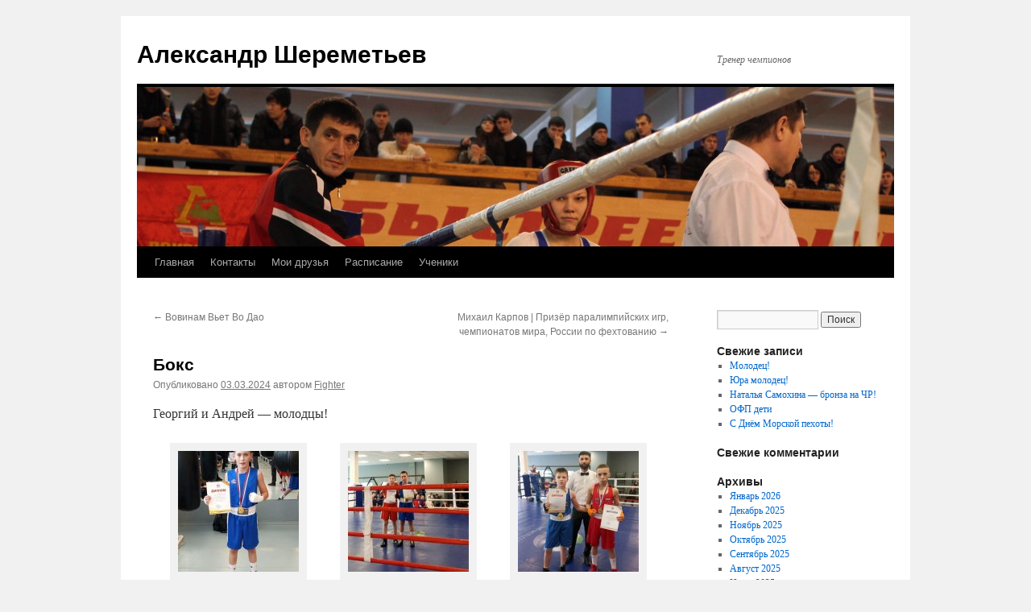

--- FILE ---
content_type: text/html; charset=UTF-8
request_url: http://alesheremet.ru/2024/03/03/%D0%B1%D0%BE%D0%BA%D1%81-3/
body_size: 47570
content:
<!DOCTYPE html>
<html lang="ru-RU">
<head>
<meta charset="UTF-8" />
<title>
Бокс | Александр Шереметьев	</title>
<link rel="profile" href="https://gmpg.org/xfn/11" />
<link rel="stylesheet" type="text/css" media="all" href="http://alesheremet.ru/wp-content/themes/twentyten/style.css?ver=20240402" />
<link rel="pingback" href="http://alesheremet.ru/xmlrpc.php">
<meta name='robots' content='max-image-preview:large' />
<link rel="alternate" type="application/rss+xml" title="Александр Шереметьев &raquo; Лента" href="http://alesheremet.ru/feed/" />
<link rel="alternate" type="application/rss+xml" title="Александр Шереметьев &raquo; Лента комментариев" href="http://alesheremet.ru/comments/feed/" />
<link rel="alternate" title="oEmbed (JSON)" type="application/json+oembed" href="http://alesheremet.ru/wp-json/oembed/1.0/embed?url=http%3A%2F%2Falesheremet.ru%2F2024%2F03%2F03%2F%25d0%25b1%25d0%25be%25d0%25ba%25d1%2581-3%2F" />
<link rel="alternate" title="oEmbed (XML)" type="text/xml+oembed" href="http://alesheremet.ru/wp-json/oembed/1.0/embed?url=http%3A%2F%2Falesheremet.ru%2F2024%2F03%2F03%2F%25d0%25b1%25d0%25be%25d0%25ba%25d1%2581-3%2F&#038;format=xml" />
<style id='wp-img-auto-sizes-contain-inline-css' type='text/css'>
img:is([sizes=auto i],[sizes^="auto," i]){contain-intrinsic-size:3000px 1500px}
/*# sourceURL=wp-img-auto-sizes-contain-inline-css */
</style>
<style id='wp-emoji-styles-inline-css' type='text/css'>

	img.wp-smiley, img.emoji {
		display: inline !important;
		border: none !important;
		box-shadow: none !important;
		height: 1em !important;
		width: 1em !important;
		margin: 0 0.07em !important;
		vertical-align: -0.1em !important;
		background: none !important;
		padding: 0 !important;
	}
/*# sourceURL=wp-emoji-styles-inline-css */
</style>
<style id='wp-block-library-inline-css' type='text/css'>
:root{--wp-block-synced-color:#7a00df;--wp-block-synced-color--rgb:122,0,223;--wp-bound-block-color:var(--wp-block-synced-color);--wp-editor-canvas-background:#ddd;--wp-admin-theme-color:#007cba;--wp-admin-theme-color--rgb:0,124,186;--wp-admin-theme-color-darker-10:#006ba1;--wp-admin-theme-color-darker-10--rgb:0,107,160.5;--wp-admin-theme-color-darker-20:#005a87;--wp-admin-theme-color-darker-20--rgb:0,90,135;--wp-admin-border-width-focus:2px}@media (min-resolution:192dpi){:root{--wp-admin-border-width-focus:1.5px}}.wp-element-button{cursor:pointer}:root .has-very-light-gray-background-color{background-color:#eee}:root .has-very-dark-gray-background-color{background-color:#313131}:root .has-very-light-gray-color{color:#eee}:root .has-very-dark-gray-color{color:#313131}:root .has-vivid-green-cyan-to-vivid-cyan-blue-gradient-background{background:linear-gradient(135deg,#00d084,#0693e3)}:root .has-purple-crush-gradient-background{background:linear-gradient(135deg,#34e2e4,#4721fb 50%,#ab1dfe)}:root .has-hazy-dawn-gradient-background{background:linear-gradient(135deg,#faaca8,#dad0ec)}:root .has-subdued-olive-gradient-background{background:linear-gradient(135deg,#fafae1,#67a671)}:root .has-atomic-cream-gradient-background{background:linear-gradient(135deg,#fdd79a,#004a59)}:root .has-nightshade-gradient-background{background:linear-gradient(135deg,#330968,#31cdcf)}:root .has-midnight-gradient-background{background:linear-gradient(135deg,#020381,#2874fc)}:root{--wp--preset--font-size--normal:16px;--wp--preset--font-size--huge:42px}.has-regular-font-size{font-size:1em}.has-larger-font-size{font-size:2.625em}.has-normal-font-size{font-size:var(--wp--preset--font-size--normal)}.has-huge-font-size{font-size:var(--wp--preset--font-size--huge)}.has-text-align-center{text-align:center}.has-text-align-left{text-align:left}.has-text-align-right{text-align:right}.has-fit-text{white-space:nowrap!important}#end-resizable-editor-section{display:none}.aligncenter{clear:both}.items-justified-left{justify-content:flex-start}.items-justified-center{justify-content:center}.items-justified-right{justify-content:flex-end}.items-justified-space-between{justify-content:space-between}.screen-reader-text{border:0;clip-path:inset(50%);height:1px;margin:-1px;overflow:hidden;padding:0;position:absolute;width:1px;word-wrap:normal!important}.screen-reader-text:focus{background-color:#ddd;clip-path:none;color:#444;display:block;font-size:1em;height:auto;left:5px;line-height:normal;padding:15px 23px 14px;text-decoration:none;top:5px;width:auto;z-index:100000}html :where(.has-border-color){border-style:solid}html :where([style*=border-top-color]){border-top-style:solid}html :where([style*=border-right-color]){border-right-style:solid}html :where([style*=border-bottom-color]){border-bottom-style:solid}html :where([style*=border-left-color]){border-left-style:solid}html :where([style*=border-width]){border-style:solid}html :where([style*=border-top-width]){border-top-style:solid}html :where([style*=border-right-width]){border-right-style:solid}html :where([style*=border-bottom-width]){border-bottom-style:solid}html :where([style*=border-left-width]){border-left-style:solid}html :where(img[class*=wp-image-]){height:auto;max-width:100%}:where(figure){margin:0 0 1em}html :where(.is-position-sticky){--wp-admin--admin-bar--position-offset:var(--wp-admin--admin-bar--height,0px)}@media screen and (max-width:600px){html :where(.is-position-sticky){--wp-admin--admin-bar--position-offset:0px}}

/*# sourceURL=wp-block-library-inline-css */
</style><style id='global-styles-inline-css' type='text/css'>
:root{--wp--preset--aspect-ratio--square: 1;--wp--preset--aspect-ratio--4-3: 4/3;--wp--preset--aspect-ratio--3-4: 3/4;--wp--preset--aspect-ratio--3-2: 3/2;--wp--preset--aspect-ratio--2-3: 2/3;--wp--preset--aspect-ratio--16-9: 16/9;--wp--preset--aspect-ratio--9-16: 9/16;--wp--preset--color--black: #000;--wp--preset--color--cyan-bluish-gray: #abb8c3;--wp--preset--color--white: #fff;--wp--preset--color--pale-pink: #f78da7;--wp--preset--color--vivid-red: #cf2e2e;--wp--preset--color--luminous-vivid-orange: #ff6900;--wp--preset--color--luminous-vivid-amber: #fcb900;--wp--preset--color--light-green-cyan: #7bdcb5;--wp--preset--color--vivid-green-cyan: #00d084;--wp--preset--color--pale-cyan-blue: #8ed1fc;--wp--preset--color--vivid-cyan-blue: #0693e3;--wp--preset--color--vivid-purple: #9b51e0;--wp--preset--color--blue: #0066cc;--wp--preset--color--medium-gray: #666;--wp--preset--color--light-gray: #f1f1f1;--wp--preset--gradient--vivid-cyan-blue-to-vivid-purple: linear-gradient(135deg,rgb(6,147,227) 0%,rgb(155,81,224) 100%);--wp--preset--gradient--light-green-cyan-to-vivid-green-cyan: linear-gradient(135deg,rgb(122,220,180) 0%,rgb(0,208,130) 100%);--wp--preset--gradient--luminous-vivid-amber-to-luminous-vivid-orange: linear-gradient(135deg,rgb(252,185,0) 0%,rgb(255,105,0) 100%);--wp--preset--gradient--luminous-vivid-orange-to-vivid-red: linear-gradient(135deg,rgb(255,105,0) 0%,rgb(207,46,46) 100%);--wp--preset--gradient--very-light-gray-to-cyan-bluish-gray: linear-gradient(135deg,rgb(238,238,238) 0%,rgb(169,184,195) 100%);--wp--preset--gradient--cool-to-warm-spectrum: linear-gradient(135deg,rgb(74,234,220) 0%,rgb(151,120,209) 20%,rgb(207,42,186) 40%,rgb(238,44,130) 60%,rgb(251,105,98) 80%,rgb(254,248,76) 100%);--wp--preset--gradient--blush-light-purple: linear-gradient(135deg,rgb(255,206,236) 0%,rgb(152,150,240) 100%);--wp--preset--gradient--blush-bordeaux: linear-gradient(135deg,rgb(254,205,165) 0%,rgb(254,45,45) 50%,rgb(107,0,62) 100%);--wp--preset--gradient--luminous-dusk: linear-gradient(135deg,rgb(255,203,112) 0%,rgb(199,81,192) 50%,rgb(65,88,208) 100%);--wp--preset--gradient--pale-ocean: linear-gradient(135deg,rgb(255,245,203) 0%,rgb(182,227,212) 50%,rgb(51,167,181) 100%);--wp--preset--gradient--electric-grass: linear-gradient(135deg,rgb(202,248,128) 0%,rgb(113,206,126) 100%);--wp--preset--gradient--midnight: linear-gradient(135deg,rgb(2,3,129) 0%,rgb(40,116,252) 100%);--wp--preset--font-size--small: 13px;--wp--preset--font-size--medium: 20px;--wp--preset--font-size--large: 36px;--wp--preset--font-size--x-large: 42px;--wp--preset--spacing--20: 0.44rem;--wp--preset--spacing--30: 0.67rem;--wp--preset--spacing--40: 1rem;--wp--preset--spacing--50: 1.5rem;--wp--preset--spacing--60: 2.25rem;--wp--preset--spacing--70: 3.38rem;--wp--preset--spacing--80: 5.06rem;--wp--preset--shadow--natural: 6px 6px 9px rgba(0, 0, 0, 0.2);--wp--preset--shadow--deep: 12px 12px 50px rgba(0, 0, 0, 0.4);--wp--preset--shadow--sharp: 6px 6px 0px rgba(0, 0, 0, 0.2);--wp--preset--shadow--outlined: 6px 6px 0px -3px rgb(255, 255, 255), 6px 6px rgb(0, 0, 0);--wp--preset--shadow--crisp: 6px 6px 0px rgb(0, 0, 0);}:where(.is-layout-flex){gap: 0.5em;}:where(.is-layout-grid){gap: 0.5em;}body .is-layout-flex{display: flex;}.is-layout-flex{flex-wrap: wrap;align-items: center;}.is-layout-flex > :is(*, div){margin: 0;}body .is-layout-grid{display: grid;}.is-layout-grid > :is(*, div){margin: 0;}:where(.wp-block-columns.is-layout-flex){gap: 2em;}:where(.wp-block-columns.is-layout-grid){gap: 2em;}:where(.wp-block-post-template.is-layout-flex){gap: 1.25em;}:where(.wp-block-post-template.is-layout-grid){gap: 1.25em;}.has-black-color{color: var(--wp--preset--color--black) !important;}.has-cyan-bluish-gray-color{color: var(--wp--preset--color--cyan-bluish-gray) !important;}.has-white-color{color: var(--wp--preset--color--white) !important;}.has-pale-pink-color{color: var(--wp--preset--color--pale-pink) !important;}.has-vivid-red-color{color: var(--wp--preset--color--vivid-red) !important;}.has-luminous-vivid-orange-color{color: var(--wp--preset--color--luminous-vivid-orange) !important;}.has-luminous-vivid-amber-color{color: var(--wp--preset--color--luminous-vivid-amber) !important;}.has-light-green-cyan-color{color: var(--wp--preset--color--light-green-cyan) !important;}.has-vivid-green-cyan-color{color: var(--wp--preset--color--vivid-green-cyan) !important;}.has-pale-cyan-blue-color{color: var(--wp--preset--color--pale-cyan-blue) !important;}.has-vivid-cyan-blue-color{color: var(--wp--preset--color--vivid-cyan-blue) !important;}.has-vivid-purple-color{color: var(--wp--preset--color--vivid-purple) !important;}.has-black-background-color{background-color: var(--wp--preset--color--black) !important;}.has-cyan-bluish-gray-background-color{background-color: var(--wp--preset--color--cyan-bluish-gray) !important;}.has-white-background-color{background-color: var(--wp--preset--color--white) !important;}.has-pale-pink-background-color{background-color: var(--wp--preset--color--pale-pink) !important;}.has-vivid-red-background-color{background-color: var(--wp--preset--color--vivid-red) !important;}.has-luminous-vivid-orange-background-color{background-color: var(--wp--preset--color--luminous-vivid-orange) !important;}.has-luminous-vivid-amber-background-color{background-color: var(--wp--preset--color--luminous-vivid-amber) !important;}.has-light-green-cyan-background-color{background-color: var(--wp--preset--color--light-green-cyan) !important;}.has-vivid-green-cyan-background-color{background-color: var(--wp--preset--color--vivid-green-cyan) !important;}.has-pale-cyan-blue-background-color{background-color: var(--wp--preset--color--pale-cyan-blue) !important;}.has-vivid-cyan-blue-background-color{background-color: var(--wp--preset--color--vivid-cyan-blue) !important;}.has-vivid-purple-background-color{background-color: var(--wp--preset--color--vivid-purple) !important;}.has-black-border-color{border-color: var(--wp--preset--color--black) !important;}.has-cyan-bluish-gray-border-color{border-color: var(--wp--preset--color--cyan-bluish-gray) !important;}.has-white-border-color{border-color: var(--wp--preset--color--white) !important;}.has-pale-pink-border-color{border-color: var(--wp--preset--color--pale-pink) !important;}.has-vivid-red-border-color{border-color: var(--wp--preset--color--vivid-red) !important;}.has-luminous-vivid-orange-border-color{border-color: var(--wp--preset--color--luminous-vivid-orange) !important;}.has-luminous-vivid-amber-border-color{border-color: var(--wp--preset--color--luminous-vivid-amber) !important;}.has-light-green-cyan-border-color{border-color: var(--wp--preset--color--light-green-cyan) !important;}.has-vivid-green-cyan-border-color{border-color: var(--wp--preset--color--vivid-green-cyan) !important;}.has-pale-cyan-blue-border-color{border-color: var(--wp--preset--color--pale-cyan-blue) !important;}.has-vivid-cyan-blue-border-color{border-color: var(--wp--preset--color--vivid-cyan-blue) !important;}.has-vivid-purple-border-color{border-color: var(--wp--preset--color--vivid-purple) !important;}.has-vivid-cyan-blue-to-vivid-purple-gradient-background{background: var(--wp--preset--gradient--vivid-cyan-blue-to-vivid-purple) !important;}.has-light-green-cyan-to-vivid-green-cyan-gradient-background{background: var(--wp--preset--gradient--light-green-cyan-to-vivid-green-cyan) !important;}.has-luminous-vivid-amber-to-luminous-vivid-orange-gradient-background{background: var(--wp--preset--gradient--luminous-vivid-amber-to-luminous-vivid-orange) !important;}.has-luminous-vivid-orange-to-vivid-red-gradient-background{background: var(--wp--preset--gradient--luminous-vivid-orange-to-vivid-red) !important;}.has-very-light-gray-to-cyan-bluish-gray-gradient-background{background: var(--wp--preset--gradient--very-light-gray-to-cyan-bluish-gray) !important;}.has-cool-to-warm-spectrum-gradient-background{background: var(--wp--preset--gradient--cool-to-warm-spectrum) !important;}.has-blush-light-purple-gradient-background{background: var(--wp--preset--gradient--blush-light-purple) !important;}.has-blush-bordeaux-gradient-background{background: var(--wp--preset--gradient--blush-bordeaux) !important;}.has-luminous-dusk-gradient-background{background: var(--wp--preset--gradient--luminous-dusk) !important;}.has-pale-ocean-gradient-background{background: var(--wp--preset--gradient--pale-ocean) !important;}.has-electric-grass-gradient-background{background: var(--wp--preset--gradient--electric-grass) !important;}.has-midnight-gradient-background{background: var(--wp--preset--gradient--midnight) !important;}.has-small-font-size{font-size: var(--wp--preset--font-size--small) !important;}.has-medium-font-size{font-size: var(--wp--preset--font-size--medium) !important;}.has-large-font-size{font-size: var(--wp--preset--font-size--large) !important;}.has-x-large-font-size{font-size: var(--wp--preset--font-size--x-large) !important;}
/*# sourceURL=global-styles-inline-css */
</style>

<style id='classic-theme-styles-inline-css' type='text/css'>
/*! This file is auto-generated */
.wp-block-button__link{color:#fff;background-color:#32373c;border-radius:9999px;box-shadow:none;text-decoration:none;padding:calc(.667em + 2px) calc(1.333em + 2px);font-size:1.125em}.wp-block-file__button{background:#32373c;color:#fff;text-decoration:none}
/*# sourceURL=/wp-includes/css/classic-themes.min.css */
</style>
<link rel='stylesheet' id='wpt-lightbox-responsive-fancybox-css-css' href='http://alesheremet.ru/wp-content/plugins/fancy-lightbox/css/jquery.fancybox-1.3.7.css?ver=6.9' type='text/css' media='all' />
<link rel='stylesheet' id='twentyten-block-style-css' href='http://alesheremet.ru/wp-content/themes/twentyten/blocks.css?ver=20230627' type='text/css' media='all' />
<script type="text/javascript" src="http://alesheremet.ru/wp-includes/js/jquery/jquery.min.js?ver=3.7.1" id="jquery-core-js"></script>
<script type="text/javascript" src="http://alesheremet.ru/wp-includes/js/jquery/jquery-migrate.min.js?ver=3.4.1" id="jquery-migrate-js"></script>
<script type="text/javascript" src="http://alesheremet.ru/wp-content/plugins/fancy-lightbox/js/jquery.fancybox-1.3.7.js?ver=6.9" id="wpt-lightbox-responsive-fancybox-js-js"></script>
<link rel="https://api.w.org/" href="http://alesheremet.ru/wp-json/" /><link rel="alternate" title="JSON" type="application/json" href="http://alesheremet.ru/wp-json/wp/v2/posts/11412" /><link rel="EditURI" type="application/rsd+xml" title="RSD" href="http://alesheremet.ru/xmlrpc.php?rsd" />
<meta name="generator" content="WordPress 6.9" />
<link rel="canonical" href="http://alesheremet.ru/2024/03/03/%d0%b1%d0%be%d0%ba%d1%81-3/" />
<link rel='shortlink' href='http://alesheremet.ru/?p=11412' />
</head>

<body class="wp-singular post-template-default single single-post postid-11412 single-format-standard wp-theme-twentyten">
<div id="wrapper" class="hfeed">
	<div id="header">
		<div id="masthead">
			<div id="branding" role="banner">
								<div id="site-title">
					<span>
						<a href="http://alesheremet.ru/" rel="home">Александр Шереметьев</a>
					</span>
				</div>
				<div id="site-description">Тренер чемпионов</div>

				<img src="http://alesheremet.ru/wp-content/uploads/2011/09/lbg.jpg" width="940" height="198" alt="Александр Шереметьев" decoding="async" fetchpriority="high" />			</div><!-- #branding -->

			<div id="access" role="navigation">
								<div class="skip-link screen-reader-text"><a href="#content">Перейти к содержимому</a></div>
				<div class="menu"><ul>
<li ><a href="http://alesheremet.ru/">Главная</a></li><li class="page_item page-item-2"><a href="http://alesheremet.ru/contacts/">Контакты</a></li>
<li class="page_item page-item-29"><a href="http://alesheremet.ru/friends/">Мои друзья</a></li>
<li class="page_item page-item-1170"><a href="http://alesheremet.ru/%d1%80%d0%b0%d1%81%d0%bf%d0%b8%d1%81%d0%b0%d0%bd%d0%b8%d0%b5/">Расписание</a></li>
<li class="page_item page-item-208"><a href="http://alesheremet.ru/students/">Ученики</a></li>
</ul></div>
			</div><!-- #access -->
		</div><!-- #masthead -->
	</div><!-- #header -->

	<div id="main">

		<div id="container">
			<div id="content" role="main">

			

				<div id="nav-above" class="navigation">
					<div class="nav-previous"><a href="http://alesheremet.ru/2024/02/25/%d0%b2%d0%be%d0%b2%d0%b8%d0%bd%d0%b0%d0%bc-%d0%b2%d1%8c%d0%b5%d1%82-%d0%b2%d0%be-%d0%b4%d0%b0%d0%be-3/" rel="prev"><span class="meta-nav">&larr;</span> Вовинам Вьет Во Дао</a></div>
					<div class="nav-next"><a href="http://alesheremet.ru/2024/03/04/%d0%bc%d0%b8%d1%85%d0%b0%d0%b8%d0%bb-%d0%ba%d0%b0%d1%80%d0%bf%d0%be%d0%b2-%d0%bf%d1%80%d0%b8%d0%b7%d1%91%d1%80-%d0%bf%d0%b0%d1%80%d0%b0%d0%bb%d0%b8%d0%bc%d0%bf%d0%b8%d0%b9%d1%81%d0%ba%d0%b8%d1%85/" rel="next">Михаил Карпов | Призёр паралимпийских игр, чемпионатов мира, России по фехтованию <span class="meta-nav">&rarr;</span></a></div>
				</div><!-- #nav-above -->

				<div id="post-11412" class="post-11412 post type-post status-publish format-standard hentry category-5 category-28 category-33">
					<h1 class="entry-title">Бокс</h1>

					<div class="entry-meta">
						<span class="meta-prep meta-prep-author">Опубликовано</span> <a href="http://alesheremet.ru/2024/03/03/%d0%b1%d0%be%d0%ba%d1%81-3/" title="11:52" rel="bookmark"><span class="entry-date">03.03.2024</span></a> <span class="meta-sep">автором</span> <span class="author vcard"><a class="url fn n" href="http://alesheremet.ru/author/fighter/" title="Посмотреть все записи автора Fighter">Fighter</a></span>					</div><!-- .entry-meta -->

					<div class="entry-content">
						<p>Георгий и Андрей &#8212; молодцы!</p>
<div id='gallery-1' class='gallery galleryid-11412 gallery-columns-3 gallery-size-thumbnail'><dl class='gallery-item'>
			<dt class='gallery-icon portrait'>
				<a href='http://alesheremet.ru/wp-content/uploads/2024/03/b1.jpg'><img decoding="async" width="150" height="150" src="http://alesheremet.ru/wp-content/uploads/2024/03/b1-150x150.jpg" class="attachment-thumbnail size-thumbnail" alt="" /></a>
			</dt></dl><dl class='gallery-item'>
			<dt class='gallery-icon portrait'>
				<a href='http://alesheremet.ru/wp-content/uploads/2024/03/b2.jpg'><img decoding="async" width="150" height="150" src="http://alesheremet.ru/wp-content/uploads/2024/03/b2-150x150.jpg" class="attachment-thumbnail size-thumbnail" alt="" /></a>
			</dt></dl><dl class='gallery-item'>
			<dt class='gallery-icon portrait'>
				<a href='http://alesheremet.ru/wp-content/uploads/2024/03/b3.jpg'><img loading="lazy" decoding="async" width="150" height="150" src="http://alesheremet.ru/wp-content/uploads/2024/03/b3-150x150.jpg" class="attachment-thumbnail size-thumbnail" alt="" /></a>
			</dt></dl><br style="clear: both" />
		</div>

											</div><!-- .entry-content -->

		
						<div class="entry-utility">
							Запись опубликована в рубрике <a href="http://alesheremet.ru/category/%d0%b1%d0%be%d0%ba%d1%81/" rel="category tag">Бокс</a>, <a href="http://alesheremet.ru/category/%d1%81%d0%be%d1%80%d0%b5%d0%b2%d0%bd%d0%be%d0%b2%d0%b0%d0%bd%d0%b8%d1%8f/" rel="category tag">Соревнования</a>, <a href="http://alesheremet.ru/category/%d1%83%d1%87%d0%b5%d0%bd%d0%b8%d0%ba%d0%b8/" rel="category tag">Ученики</a>. Добавьте в закладки <a href="http://alesheremet.ru/2024/03/03/%d0%b1%d0%be%d0%ba%d1%81-3/" title="Постоянная ссылка: Бокс" rel="bookmark">постоянную ссылку</a>.													</div><!-- .entry-utility -->
					</div><!-- #post-11412 -->

					<div id="nav-below" class="navigation">
						<div class="nav-previous"><a href="http://alesheremet.ru/2024/02/25/%d0%b2%d0%be%d0%b2%d0%b8%d0%bd%d0%b0%d0%bc-%d0%b2%d1%8c%d0%b5%d1%82-%d0%b2%d0%be-%d0%b4%d0%b0%d0%be-3/" rel="prev"><span class="meta-nav">&larr;</span> Вовинам Вьет Во Дао</a></div>
						<div class="nav-next"><a href="http://alesheremet.ru/2024/03/04/%d0%bc%d0%b8%d1%85%d0%b0%d0%b8%d0%bb-%d0%ba%d0%b0%d1%80%d0%bf%d0%be%d0%b2-%d0%bf%d1%80%d0%b8%d0%b7%d1%91%d1%80-%d0%bf%d0%b0%d1%80%d0%b0%d0%bb%d0%b8%d0%bc%d0%bf%d0%b8%d0%b9%d1%81%d0%ba%d0%b8%d1%85/" rel="next">Михаил Карпов | Призёр паралимпийских игр, чемпионатов мира, России по фехтованию <span class="meta-nav">&rarr;</span></a></div>
					</div><!-- #nav-below -->

					
			<div id="comments">




</div><!-- #comments -->

	
			</div><!-- #content -->
		</div><!-- #container -->


		<div id="primary" class="widget-area" role="complementary">
			<ul class="xoxo">

<li id="search-2" class="widget-container widget_search"><form role="search" method="get" id="searchform" class="searchform" action="http://alesheremet.ru/">
				<div>
					<label class="screen-reader-text" for="s">Найти:</label>
					<input type="text" value="" name="s" id="s" />
					<input type="submit" id="searchsubmit" value="Поиск" />
				</div>
			</form></li>
		<li id="recent-posts-2" class="widget-container widget_recent_entries">
		<h3 class="widget-title">Свежие записи</h3>
		<ul>
											<li>
					<a href="http://alesheremet.ru/2026/01/06/%d0%bc%d0%be%d0%bb%d0%be%d0%b4%d0%b5%d1%86-3/">Молодец!</a>
									</li>
											<li>
					<a href="http://alesheremet.ru/2025/12/27/%d1%8e%d1%80%d0%b0-%d0%bc%d0%be%d0%bb%d0%be%d0%b4%d0%b5%d1%86-3/">Юра молодец!</a>
									</li>
											<li>
					<a href="http://alesheremet.ru/2025/12/05/%d0%bd%d0%b0%d1%82%d0%b0%d0%bb%d1%8c%d1%8f-%d1%81%d0%b0%d0%bc%d0%be%d1%85%d0%b8%d0%bd%d0%b0-%d0%b1%d1%80%d0%be%d0%bd%d0%b7%d0%b0-%d0%bd%d0%b0-%d1%87%d1%80/">Наталья Самохина &#8212; бронза на ЧР!</a>
									</li>
											<li>
					<a href="http://alesheremet.ru/2025/11/29/%d0%be%d1%84%d0%bf-%d0%b4%d0%b5%d1%82%d0%b8/">ОФП дети</a>
									</li>
											<li>
					<a href="http://alesheremet.ru/2025/11/27/%d1%81-%d0%b4%d0%bd%d1%91%d0%bc-%d0%bc%d0%be%d1%80%d1%81%d0%ba%d0%be%d0%b9-%d0%bf%d0%b5%d1%85%d0%be%d1%82%d1%8b/">С Днём Морской пехоты!</a>
									</li>
					</ul>

		</li><li id="recent-comments-2" class="widget-container widget_recent_comments"><h3 class="widget-title">Свежие комментарии</h3><ul id="recentcomments"></ul></li><li id="archives-2" class="widget-container widget_archive"><h3 class="widget-title">Архивы</h3>
			<ul>
					<li><a href='http://alesheremet.ru/2026/01/'>Январь 2026</a></li>
	<li><a href='http://alesheremet.ru/2025/12/'>Декабрь 2025</a></li>
	<li><a href='http://alesheremet.ru/2025/11/'>Ноябрь 2025</a></li>
	<li><a href='http://alesheremet.ru/2025/10/'>Октябрь 2025</a></li>
	<li><a href='http://alesheremet.ru/2025/09/'>Сентябрь 2025</a></li>
	<li><a href='http://alesheremet.ru/2025/08/'>Август 2025</a></li>
	<li><a href='http://alesheremet.ru/2025/06/'>Июнь 2025</a></li>
	<li><a href='http://alesheremet.ru/2025/05/'>Май 2025</a></li>
	<li><a href='http://alesheremet.ru/2025/04/'>Апрель 2025</a></li>
	<li><a href='http://alesheremet.ru/2025/03/'>Март 2025</a></li>
	<li><a href='http://alesheremet.ru/2025/02/'>Февраль 2025</a></li>
	<li><a href='http://alesheremet.ru/2025/01/'>Январь 2025</a></li>
	<li><a href='http://alesheremet.ru/2024/12/'>Декабрь 2024</a></li>
	<li><a href='http://alesheremet.ru/2024/11/'>Ноябрь 2024</a></li>
	<li><a href='http://alesheremet.ru/2024/10/'>Октябрь 2024</a></li>
	<li><a href='http://alesheremet.ru/2024/09/'>Сентябрь 2024</a></li>
	<li><a href='http://alesheremet.ru/2024/08/'>Август 2024</a></li>
	<li><a href='http://alesheremet.ru/2024/06/'>Июнь 2024</a></li>
	<li><a href='http://alesheremet.ru/2024/05/'>Май 2024</a></li>
	<li><a href='http://alesheremet.ru/2024/04/'>Апрель 2024</a></li>
	<li><a href='http://alesheremet.ru/2024/03/'>Март 2024</a></li>
	<li><a href='http://alesheremet.ru/2024/02/'>Февраль 2024</a></li>
	<li><a href='http://alesheremet.ru/2024/01/'>Январь 2024</a></li>
	<li><a href='http://alesheremet.ru/2023/12/'>Декабрь 2023</a></li>
	<li><a href='http://alesheremet.ru/2023/11/'>Ноябрь 2023</a></li>
	<li><a href='http://alesheremet.ru/2023/10/'>Октябрь 2023</a></li>
	<li><a href='http://alesheremet.ru/2023/09/'>Сентябрь 2023</a></li>
	<li><a href='http://alesheremet.ru/2023/08/'>Август 2023</a></li>
	<li><a href='http://alesheremet.ru/2023/07/'>Июль 2023</a></li>
	<li><a href='http://alesheremet.ru/2023/05/'>Май 2023</a></li>
	<li><a href='http://alesheremet.ru/2023/04/'>Апрель 2023</a></li>
	<li><a href='http://alesheremet.ru/2023/03/'>Март 2023</a></li>
	<li><a href='http://alesheremet.ru/2023/02/'>Февраль 2023</a></li>
	<li><a href='http://alesheremet.ru/2023/01/'>Январь 2023</a></li>
	<li><a href='http://alesheremet.ru/2022/12/'>Декабрь 2022</a></li>
	<li><a href='http://alesheremet.ru/2022/11/'>Ноябрь 2022</a></li>
	<li><a href='http://alesheremet.ru/2022/10/'>Октябрь 2022</a></li>
	<li><a href='http://alesheremet.ru/2022/09/'>Сентябрь 2022</a></li>
	<li><a href='http://alesheremet.ru/2022/08/'>Август 2022</a></li>
	<li><a href='http://alesheremet.ru/2022/06/'>Июнь 2022</a></li>
	<li><a href='http://alesheremet.ru/2022/05/'>Май 2022</a></li>
	<li><a href='http://alesheremet.ru/2022/04/'>Апрель 2022</a></li>
	<li><a href='http://alesheremet.ru/2022/03/'>Март 2022</a></li>
	<li><a href='http://alesheremet.ru/2022/02/'>Февраль 2022</a></li>
	<li><a href='http://alesheremet.ru/2022/01/'>Январь 2022</a></li>
	<li><a href='http://alesheremet.ru/2021/12/'>Декабрь 2021</a></li>
	<li><a href='http://alesheremet.ru/2021/11/'>Ноябрь 2021</a></li>
	<li><a href='http://alesheremet.ru/2021/10/'>Октябрь 2021</a></li>
	<li><a href='http://alesheremet.ru/2021/09/'>Сентябрь 2021</a></li>
	<li><a href='http://alesheremet.ru/2021/08/'>Август 2021</a></li>
	<li><a href='http://alesheremet.ru/2021/07/'>Июль 2021</a></li>
	<li><a href='http://alesheremet.ru/2021/06/'>Июнь 2021</a></li>
	<li><a href='http://alesheremet.ru/2021/05/'>Май 2021</a></li>
	<li><a href='http://alesheremet.ru/2021/04/'>Апрель 2021</a></li>
	<li><a href='http://alesheremet.ru/2021/03/'>Март 2021</a></li>
	<li><a href='http://alesheremet.ru/2021/02/'>Февраль 2021</a></li>
	<li><a href='http://alesheremet.ru/2021/01/'>Январь 2021</a></li>
	<li><a href='http://alesheremet.ru/2020/12/'>Декабрь 2020</a></li>
	<li><a href='http://alesheremet.ru/2020/11/'>Ноябрь 2020</a></li>
	<li><a href='http://alesheremet.ru/2020/10/'>Октябрь 2020</a></li>
	<li><a href='http://alesheremet.ru/2020/09/'>Сентябрь 2020</a></li>
	<li><a href='http://alesheremet.ru/2020/08/'>Август 2020</a></li>
	<li><a href='http://alesheremet.ru/2020/07/'>Июль 2020</a></li>
	<li><a href='http://alesheremet.ru/2020/06/'>Июнь 2020</a></li>
	<li><a href='http://alesheremet.ru/2020/05/'>Май 2020</a></li>
	<li><a href='http://alesheremet.ru/2020/04/'>Апрель 2020</a></li>
	<li><a href='http://alesheremet.ru/2020/03/'>Март 2020</a></li>
	<li><a href='http://alesheremet.ru/2020/02/'>Февраль 2020</a></li>
	<li><a href='http://alesheremet.ru/2020/01/'>Январь 2020</a></li>
	<li><a href='http://alesheremet.ru/2019/12/'>Декабрь 2019</a></li>
	<li><a href='http://alesheremet.ru/2019/10/'>Октябрь 2019</a></li>
	<li><a href='http://alesheremet.ru/2019/09/'>Сентябрь 2019</a></li>
	<li><a href='http://alesheremet.ru/2019/08/'>Август 2019</a></li>
	<li><a href='http://alesheremet.ru/2019/07/'>Июль 2019</a></li>
	<li><a href='http://alesheremet.ru/2019/06/'>Июнь 2019</a></li>
	<li><a href='http://alesheremet.ru/2019/05/'>Май 2019</a></li>
	<li><a href='http://alesheremet.ru/2019/04/'>Апрель 2019</a></li>
	<li><a href='http://alesheremet.ru/2019/03/'>Март 2019</a></li>
	<li><a href='http://alesheremet.ru/2019/02/'>Февраль 2019</a></li>
	<li><a href='http://alesheremet.ru/2018/11/'>Ноябрь 2018</a></li>
	<li><a href='http://alesheremet.ru/2018/10/'>Октябрь 2018</a></li>
	<li><a href='http://alesheremet.ru/2018/09/'>Сентябрь 2018</a></li>
	<li><a href='http://alesheremet.ru/2018/08/'>Август 2018</a></li>
	<li><a href='http://alesheremet.ru/2018/07/'>Июль 2018</a></li>
	<li><a href='http://alesheremet.ru/2018/06/'>Июнь 2018</a></li>
	<li><a href='http://alesheremet.ru/2018/04/'>Апрель 2018</a></li>
	<li><a href='http://alesheremet.ru/2018/03/'>Март 2018</a></li>
	<li><a href='http://alesheremet.ru/2018/02/'>Февраль 2018</a></li>
	<li><a href='http://alesheremet.ru/2018/01/'>Январь 2018</a></li>
	<li><a href='http://alesheremet.ru/2017/12/'>Декабрь 2017</a></li>
	<li><a href='http://alesheremet.ru/2017/11/'>Ноябрь 2017</a></li>
	<li><a href='http://alesheremet.ru/2017/10/'>Октябрь 2017</a></li>
	<li><a href='http://alesheremet.ru/2017/09/'>Сентябрь 2017</a></li>
	<li><a href='http://alesheremet.ru/2017/08/'>Август 2017</a></li>
	<li><a href='http://alesheremet.ru/2017/07/'>Июль 2017</a></li>
	<li><a href='http://alesheremet.ru/2017/06/'>Июнь 2017</a></li>
	<li><a href='http://alesheremet.ru/2017/05/'>Май 2017</a></li>
	<li><a href='http://alesheremet.ru/2017/04/'>Апрель 2017</a></li>
	<li><a href='http://alesheremet.ru/2017/03/'>Март 2017</a></li>
	<li><a href='http://alesheremet.ru/2017/02/'>Февраль 2017</a></li>
	<li><a href='http://alesheremet.ru/2017/01/'>Январь 2017</a></li>
	<li><a href='http://alesheremet.ru/2016/12/'>Декабрь 2016</a></li>
	<li><a href='http://alesheremet.ru/2016/11/'>Ноябрь 2016</a></li>
	<li><a href='http://alesheremet.ru/2016/10/'>Октябрь 2016</a></li>
	<li><a href='http://alesheremet.ru/2016/09/'>Сентябрь 2016</a></li>
	<li><a href='http://alesheremet.ru/2016/08/'>Август 2016</a></li>
	<li><a href='http://alesheremet.ru/2016/07/'>Июль 2016</a></li>
	<li><a href='http://alesheremet.ru/2016/06/'>Июнь 2016</a></li>
	<li><a href='http://alesheremet.ru/2016/05/'>Май 2016</a></li>
	<li><a href='http://alesheremet.ru/2016/04/'>Апрель 2016</a></li>
	<li><a href='http://alesheremet.ru/2016/03/'>Март 2016</a></li>
	<li><a href='http://alesheremet.ru/2016/02/'>Февраль 2016</a></li>
	<li><a href='http://alesheremet.ru/2016/01/'>Январь 2016</a></li>
	<li><a href='http://alesheremet.ru/2015/12/'>Декабрь 2015</a></li>
	<li><a href='http://alesheremet.ru/2015/11/'>Ноябрь 2015</a></li>
	<li><a href='http://alesheremet.ru/2015/10/'>Октябрь 2015</a></li>
	<li><a href='http://alesheremet.ru/2015/09/'>Сентябрь 2015</a></li>
	<li><a href='http://alesheremet.ru/2015/08/'>Август 2015</a></li>
	<li><a href='http://alesheremet.ru/2015/06/'>Июнь 2015</a></li>
	<li><a href='http://alesheremet.ru/2015/05/'>Май 2015</a></li>
	<li><a href='http://alesheremet.ru/2015/04/'>Апрель 2015</a></li>
	<li><a href='http://alesheremet.ru/2015/03/'>Март 2015</a></li>
	<li><a href='http://alesheremet.ru/2015/02/'>Февраль 2015</a></li>
	<li><a href='http://alesheremet.ru/2015/01/'>Январь 2015</a></li>
	<li><a href='http://alesheremet.ru/2014/12/'>Декабрь 2014</a></li>
	<li><a href='http://alesheremet.ru/2014/11/'>Ноябрь 2014</a></li>
	<li><a href='http://alesheremet.ru/2014/10/'>Октябрь 2014</a></li>
	<li><a href='http://alesheremet.ru/2014/08/'>Август 2014</a></li>
	<li><a href='http://alesheremet.ru/2014/07/'>Июль 2014</a></li>
	<li><a href='http://alesheremet.ru/2014/06/'>Июнь 2014</a></li>
	<li><a href='http://alesheremet.ru/2014/05/'>Май 2014</a></li>
	<li><a href='http://alesheremet.ru/2014/04/'>Апрель 2014</a></li>
	<li><a href='http://alesheremet.ru/2014/03/'>Март 2014</a></li>
	<li><a href='http://alesheremet.ru/2014/02/'>Февраль 2014</a></li>
	<li><a href='http://alesheremet.ru/2014/01/'>Январь 2014</a></li>
	<li><a href='http://alesheremet.ru/2013/12/'>Декабрь 2013</a></li>
	<li><a href='http://alesheremet.ru/2013/11/'>Ноябрь 2013</a></li>
	<li><a href='http://alesheremet.ru/2013/10/'>Октябрь 2013</a></li>
	<li><a href='http://alesheremet.ru/2013/09/'>Сентябрь 2013</a></li>
	<li><a href='http://alesheremet.ru/2013/08/'>Август 2013</a></li>
	<li><a href='http://alesheremet.ru/2013/07/'>Июль 2013</a></li>
	<li><a href='http://alesheremet.ru/2013/06/'>Июнь 2013</a></li>
	<li><a href='http://alesheremet.ru/2013/05/'>Май 2013</a></li>
	<li><a href='http://alesheremet.ru/2013/04/'>Апрель 2013</a></li>
	<li><a href='http://alesheremet.ru/2013/03/'>Март 2013</a></li>
	<li><a href='http://alesheremet.ru/2013/02/'>Февраль 2013</a></li>
	<li><a href='http://alesheremet.ru/2013/01/'>Январь 2013</a></li>
	<li><a href='http://alesheremet.ru/2012/12/'>Декабрь 2012</a></li>
	<li><a href='http://alesheremet.ru/2012/11/'>Ноябрь 2012</a></li>
	<li><a href='http://alesheremet.ru/2012/10/'>Октябрь 2012</a></li>
	<li><a href='http://alesheremet.ru/2011/11/'>Ноябрь 2011</a></li>
	<li><a href='http://alesheremet.ru/2011/10/'>Октябрь 2011</a></li>
	<li><a href='http://alesheremet.ru/2011/09/'>Сентябрь 2011</a></li>
	<li><a href='http://alesheremet.ru/2011/08/'>Август 2011</a></li>
	<li><a href='http://alesheremet.ru/2011/07/'>Июль 2011</a></li>
			</ul>

			</li><li id="categories-2" class="widget-container widget_categories"><h3 class="widget-title">Рубрики</h3>
			<ul>
					<li class="cat-item cat-item-42"><a href="http://alesheremet.ru/category/bjj/">BJJ</a>
</li>
	<li class="cat-item cat-item-1"><a href="http://alesheremet.ru/category/mma/">MMA</a>
</li>
	<li class="cat-item cat-item-2"><a href="http://alesheremet.ru/category/%d0%b0%d1%80%d0%b1/">АРБ</a>
</li>
	<li class="cat-item cat-item-3"><a href="http://alesheremet.ru/category/%d0%b1%d0%b5%d0%b7-%d1%80%d1%83%d0%b1%d1%80%d0%b8%d0%ba%d0%b8/">Без рубрики</a>
</li>
	<li class="cat-item cat-item-4"><a href="http://alesheremet.ru/category/%d0%b1%d0%be%d0%b5%d0%b2%d0%be%d0%b5-%d1%81%d0%b0%d0%bc%d0%b1%d0%be/">Боевое самбо</a>
</li>
	<li class="cat-item cat-item-5"><a href="http://alesheremet.ru/category/%d0%b1%d0%be%d0%ba%d1%81/">Бокс</a>
</li>
	<li class="cat-item cat-item-6"><a href="http://alesheremet.ru/category/%d0%b2%d0%b8%d0%b4%d0%b5%d0%be/">Видео</a>
</li>
	<li class="cat-item cat-item-7"><a href="http://alesheremet.ru/category/%d0%b2%d0%b8%d0%bd-%d1%87%d1%83%d0%bd/">Вин Чун</a>
</li>
	<li class="cat-item cat-item-8"><a href="http://alesheremet.ru/category/%d0%b2%d0%be%d0%b2%d0%b8%d0%bd%d0%b0%d0%bc/">Вовинам</a>
</li>
	<li class="cat-item cat-item-39"><a href="http://alesheremet.ru/category/%d0%b2%d0%be%d0%bb%d1%8c%d0%bd%d0%b0%d1%8f-%d0%b1%d0%be%d1%80%d1%8c%d0%b1%d0%b0/">Вольная борьба</a>
</li>
	<li class="cat-item cat-item-9"><a href="http://alesheremet.ru/category/%d0%b2%d0%be%d1%81%d0%bf%d0%b8%d1%82%d0%b0%d0%bd%d0%b8%d0%b5/">Воспитание</a>
</li>
	<li class="cat-item cat-item-10"><a href="http://alesheremet.ru/category/%d0%b3%d1%80%d0%b5%d0%ba%d0%be-%d1%80%d0%b8%d0%bc%d1%81%d0%ba%d0%b0%d1%8f-%d0%b1%d0%be%d1%80%d1%8c%d0%b1%d0%b0/">Греко-римская борьба</a>
</li>
	<li class="cat-item cat-item-11"><a href="http://alesheremet.ru/category/%d0%b3%d1%80%d0%b5%d0%bf%d0%bf%d0%bb%d0%b8%d0%bd%d0%b3/">Грепплинг</a>
</li>
	<li class="cat-item cat-item-12"><a href="http://alesheremet.ru/category/%d0%b4%d0%b7%d1%8e%d0%b4%d0%be/">Дзюдо</a>
</li>
	<li class="cat-item cat-item-13"><a href="http://alesheremet.ru/category/%d0%ba%d0%b0%d1%80%d0%b0%d1%82%d1%8d/">Каратэ</a>
</li>
	<li class="cat-item cat-item-14"><a href="http://alesheremet.ru/category/%d0%ba%d0%b8%d0%ba%d0%b1%d0%be%d0%ba%d1%81%d0%b8%d0%bd%d0%b3/">Кикбоксинг</a>
</li>
	<li class="cat-item cat-item-15"><a href="http://alesheremet.ru/category/%d0%ba%d0%be%d0%b8-%d0%bd%d0%be-%d1%82%d0%b0%d0%ba%d0%b8%d0%bd%d0%be%d0%b1%d0%be%d1%80%d0%b8-%d1%80%d1%8e/">Кои но такинобори рю</a>
</li>
	<li class="cat-item cat-item-16"><a href="http://alesheremet.ru/category/%d0%ba%d0%be%d0%bc%d0%b1%d0%b0%d1%82-%d1%81%d0%b0%d0%bc%d0%be%d0%be%d0%b1%d0%be%d1%80%d0%be%d0%bd%d0%b0/">Комбат самооборона</a>
</li>
	<li class="cat-item cat-item-17"><a href="http://alesheremet.ru/category/%d0%ba%d0%be%d0%bc%d0%bf%d0%bb%d0%b5%d0%ba%d1%81%d0%bd%d0%be%d0%b5-%d0%b5%d0%b4%d0%b8%d0%bd%d0%be%d0%b1%d0%be%d1%80%d1%81%d1%82%d0%b2%d0%be/">Комплексное единоборство</a>
</li>
	<li class="cat-item cat-item-18"><a href="http://alesheremet.ru/category/%d0%bc%d1%83%d0%b0%d0%b9-%d1%82%d0%b0%d0%b9/">Муай-тай</a>
</li>
	<li class="cat-item cat-item-19"><a href="http://alesheremet.ru/category/%d0%bd%d0%b0%d0%b3%d1%80%d0%b0%d0%b4%d1%8b/">Награды</a>
</li>
	<li class="cat-item cat-item-44"><a href="http://alesheremet.ru/category/%d0%be%d0%b1%d1%8a%d1%8f%d0%b2%d0%bb%d0%b5%d0%bd%d0%b8%d0%b5/">Объявление</a>
</li>
	<li class="cat-item cat-item-43"><a href="http://alesheremet.ru/category/%d0%be%d1%81%d0%b5/">ОСЕ</a>
</li>
	<li class="cat-item cat-item-20"><a href="http://alesheremet.ru/category/%d0%be%d1%82%d0%b4%d1%8b%d1%85/">Отдых</a>
</li>
	<li class="cat-item cat-item-21"><a href="http://alesheremet.ru/category/%d0%be%d1%84%d0%bf-%d0%b8-%d1%81%d1%84%d0%bf/">ОФП и СФП</a>
</li>
	<li class="cat-item cat-item-38"><a href="http://alesheremet.ru/category/%d0%bf%d0%b0%d0%bc%d1%8f%d1%82%d1%8c/">Память</a>
</li>
	<li class="cat-item cat-item-22"><a href="http://alesheremet.ru/category/%d0%bf%d0%b0%d0%bd%d0%ba%d1%80%d0%b0%d1%82%d0%b8%d0%be%d0%bd/">Панкратион</a>
</li>
	<li class="cat-item cat-item-41"><a href="http://alesheremet.ru/category/%d0%bf%d0%be%d0%b7%d0%b4%d1%80%d0%b0%d0%b2%d0%bb%d1%8f%d1%8e/">Поздравляю</a>
</li>
	<li class="cat-item cat-item-23"><a href="http://alesheremet.ru/category/%d0%bf%d1%80%d0%b5%d1%81%d1%81%d0%b0/">Пресса</a>
</li>
	<li class="cat-item cat-item-24"><a href="http://alesheremet.ru/category/%d1%80%d0%b5%d0%ba%d0%be%d0%bc%d0%b5%d0%bd%d0%b4%d1%83%d1%8e/">Рекомендую</a>
</li>
	<li class="cat-item cat-item-25"><a href="http://alesheremet.ru/category/%d1%80%d1%83%d0%ba%d0%be%d0%bf%d0%b0%d1%88%d0%bd%d1%8b%d0%b9-%d0%b1%d0%be%d0%b9/">Рукопашный бой</a>
</li>
	<li class="cat-item cat-item-26"><a href="http://alesheremet.ru/category/%d1%81%d0%b0%d0%b2%d0%b0%d1%82/">Сават</a>
</li>
	<li class="cat-item cat-item-27"><a href="http://alesheremet.ru/category/%d1%81%d0%b0%d0%bc%d0%b1%d0%be/">Самбо</a>
</li>
	<li class="cat-item cat-item-28"><a href="http://alesheremet.ru/category/%d1%81%d0%be%d1%80%d0%b5%d0%b2%d0%bd%d0%be%d0%b2%d0%b0%d0%bd%d0%b8%d1%8f/">Соревнования</a>
</li>
	<li class="cat-item cat-item-29"><a href="http://alesheremet.ru/category/%d1%82%d0%b0%d0%bd%d1%82%d0%be-%d0%b4%d0%b7%d1%8e%d1%86%d1%83/">Танто-дзюцу</a>
</li>
	<li class="cat-item cat-item-30"><a href="http://alesheremet.ru/category/%d1%82%d1%80%d0%b5%d0%bd%d0%b8%d1%80%d0%be%d0%b2%d0%ba%d0%b8/">Тренировки</a>
</li>
	<li class="cat-item cat-item-31"><a href="http://alesheremet.ru/category/%d1%82%d1%85%d1%8d%d0%ba%d0%b2%d0%be%d0%bd%d0%b4%d0%be/">Тхэквондо</a>
</li>
	<li class="cat-item cat-item-32"><a href="http://alesheremet.ru/category/%d1%83%d0%bd%d0%b8%d0%b2%d0%b5%d1%80%d1%81%d0%b0%d0%bb%d1%8c%d0%bd%d1%8b%d0%b9-%d0%b1%d0%be%d0%b9/">Универсальный бой</a>
</li>
	<li class="cat-item cat-item-33"><a href="http://alesheremet.ru/category/%d1%83%d1%87%d0%b5%d0%bd%d0%b8%d0%ba%d0%b8/">Ученики</a>
</li>
	<li class="cat-item cat-item-34"><a href="http://alesheremet.ru/category/%d1%83%d1%87%d0%b8%d0%bb%d0%b8%d1%89%d0%b5/">Училище</a>
</li>
	<li class="cat-item cat-item-40"><a href="http://alesheremet.ru/category/%d1%84%d0%b5%d1%85%d1%82%d0%be%d0%b2%d0%b0%d0%bd%d0%b8%d0%b5/">Фехтование</a>
</li>
	<li class="cat-item cat-item-35"><a href="http://alesheremet.ru/category/%d1%85%d0%be%d0%ba%d1%83%d1%82%d0%be%d0%ba%d0%b8/">Хокутоки</a>
</li>
			</ul>

			</li><li id="meta-2" class="widget-container widget_meta"><h3 class="widget-title">Мета</h3>
		<ul>
						<li><a href="http://alesheremet.ru/wp-login.php">Войти</a></li>
			<li><a href="http://alesheremet.ru/feed/">Лента записей</a></li>
			<li><a href="http://alesheremet.ru/comments/feed/">Лента комментариев</a></li>

			<li><a href="https://ru.wordpress.org/">WordPress.org</a></li>
		</ul>

		</li>			</ul>
		</div><!-- #primary .widget-area -->

	</div><!-- #main -->

	<div id="footer" role="contentinfo">
		<div id="colophon">



			<div id="site-info">
				<a href="http://alesheremet.ru/" rel="home">
					Александр Шереметьев				</a>
							</div><!-- #site-info -->

			<div id="site-generator">
								<a href="https://ru.wordpress.org/" class="imprint" title="Современная персональная платформа для публикаций">
					Сайт работает на WordPress.				</a>
			</div><!-- #site-generator -->

		</div><!-- #colophon -->
	</div><!-- #footer -->

</div><!-- #wrapper -->

<script type="speculationrules">
{"prefetch":[{"source":"document","where":{"and":[{"href_matches":"/*"},{"not":{"href_matches":["/wp-*.php","/wp-admin/*","/wp-content/uploads/*","/wp-content/*","/wp-content/plugins/*","/wp-content/themes/twentyten/*","/*\\?(.+)"]}},{"not":{"selector_matches":"a[rel~=\"nofollow\"]"}},{"not":{"selector_matches":".no-prefetch, .no-prefetch a"}}]},"eagerness":"conservative"}]}
</script>
		<script type="text/javascript">
			jQuery("a[href$='.jpg'], a[href$='.png'], a[href$='.jpeg'], a[href$='.gif']").fancybox();
		</script>
	<script type="text/javascript" src="http://alesheremet.ru/wp-includes/js/comment-reply.min.js?ver=6.9" id="comment-reply-js" async="async" data-wp-strategy="async" fetchpriority="low"></script>
<script id="wp-emoji-settings" type="application/json">
{"baseUrl":"https://s.w.org/images/core/emoji/17.0.2/72x72/","ext":".png","svgUrl":"https://s.w.org/images/core/emoji/17.0.2/svg/","svgExt":".svg","source":{"concatemoji":"http://alesheremet.ru/wp-includes/js/wp-emoji-release.min.js?ver=6.9"}}
</script>
<script type="module">
/* <![CDATA[ */
/*! This file is auto-generated */
const a=JSON.parse(document.getElementById("wp-emoji-settings").textContent),o=(window._wpemojiSettings=a,"wpEmojiSettingsSupports"),s=["flag","emoji"];function i(e){try{var t={supportTests:e,timestamp:(new Date).valueOf()};sessionStorage.setItem(o,JSON.stringify(t))}catch(e){}}function c(e,t,n){e.clearRect(0,0,e.canvas.width,e.canvas.height),e.fillText(t,0,0);t=new Uint32Array(e.getImageData(0,0,e.canvas.width,e.canvas.height).data);e.clearRect(0,0,e.canvas.width,e.canvas.height),e.fillText(n,0,0);const a=new Uint32Array(e.getImageData(0,0,e.canvas.width,e.canvas.height).data);return t.every((e,t)=>e===a[t])}function p(e,t){e.clearRect(0,0,e.canvas.width,e.canvas.height),e.fillText(t,0,0);var n=e.getImageData(16,16,1,1);for(let e=0;e<n.data.length;e++)if(0!==n.data[e])return!1;return!0}function u(e,t,n,a){switch(t){case"flag":return n(e,"\ud83c\udff3\ufe0f\u200d\u26a7\ufe0f","\ud83c\udff3\ufe0f\u200b\u26a7\ufe0f")?!1:!n(e,"\ud83c\udde8\ud83c\uddf6","\ud83c\udde8\u200b\ud83c\uddf6")&&!n(e,"\ud83c\udff4\udb40\udc67\udb40\udc62\udb40\udc65\udb40\udc6e\udb40\udc67\udb40\udc7f","\ud83c\udff4\u200b\udb40\udc67\u200b\udb40\udc62\u200b\udb40\udc65\u200b\udb40\udc6e\u200b\udb40\udc67\u200b\udb40\udc7f");case"emoji":return!a(e,"\ud83e\u1fac8")}return!1}function f(e,t,n,a){let r;const o=(r="undefined"!=typeof WorkerGlobalScope&&self instanceof WorkerGlobalScope?new OffscreenCanvas(300,150):document.createElement("canvas")).getContext("2d",{willReadFrequently:!0}),s=(o.textBaseline="top",o.font="600 32px Arial",{});return e.forEach(e=>{s[e]=t(o,e,n,a)}),s}function r(e){var t=document.createElement("script");t.src=e,t.defer=!0,document.head.appendChild(t)}a.supports={everything:!0,everythingExceptFlag:!0},new Promise(t=>{let n=function(){try{var e=JSON.parse(sessionStorage.getItem(o));if("object"==typeof e&&"number"==typeof e.timestamp&&(new Date).valueOf()<e.timestamp+604800&&"object"==typeof e.supportTests)return e.supportTests}catch(e){}return null}();if(!n){if("undefined"!=typeof Worker&&"undefined"!=typeof OffscreenCanvas&&"undefined"!=typeof URL&&URL.createObjectURL&&"undefined"!=typeof Blob)try{var e="postMessage("+f.toString()+"("+[JSON.stringify(s),u.toString(),c.toString(),p.toString()].join(",")+"));",a=new Blob([e],{type:"text/javascript"});const r=new Worker(URL.createObjectURL(a),{name:"wpTestEmojiSupports"});return void(r.onmessage=e=>{i(n=e.data),r.terminate(),t(n)})}catch(e){}i(n=f(s,u,c,p))}t(n)}).then(e=>{for(const n in e)a.supports[n]=e[n],a.supports.everything=a.supports.everything&&a.supports[n],"flag"!==n&&(a.supports.everythingExceptFlag=a.supports.everythingExceptFlag&&a.supports[n]);var t;a.supports.everythingExceptFlag=a.supports.everythingExceptFlag&&!a.supports.flag,a.supports.everything||((t=a.source||{}).concatemoji?r(t.concatemoji):t.wpemoji&&t.twemoji&&(r(t.twemoji),r(t.wpemoji)))});
//# sourceURL=http://alesheremet.ru/wp-includes/js/wp-emoji-loader.min.js
/* ]]> */
</script>
</body>
</html>
